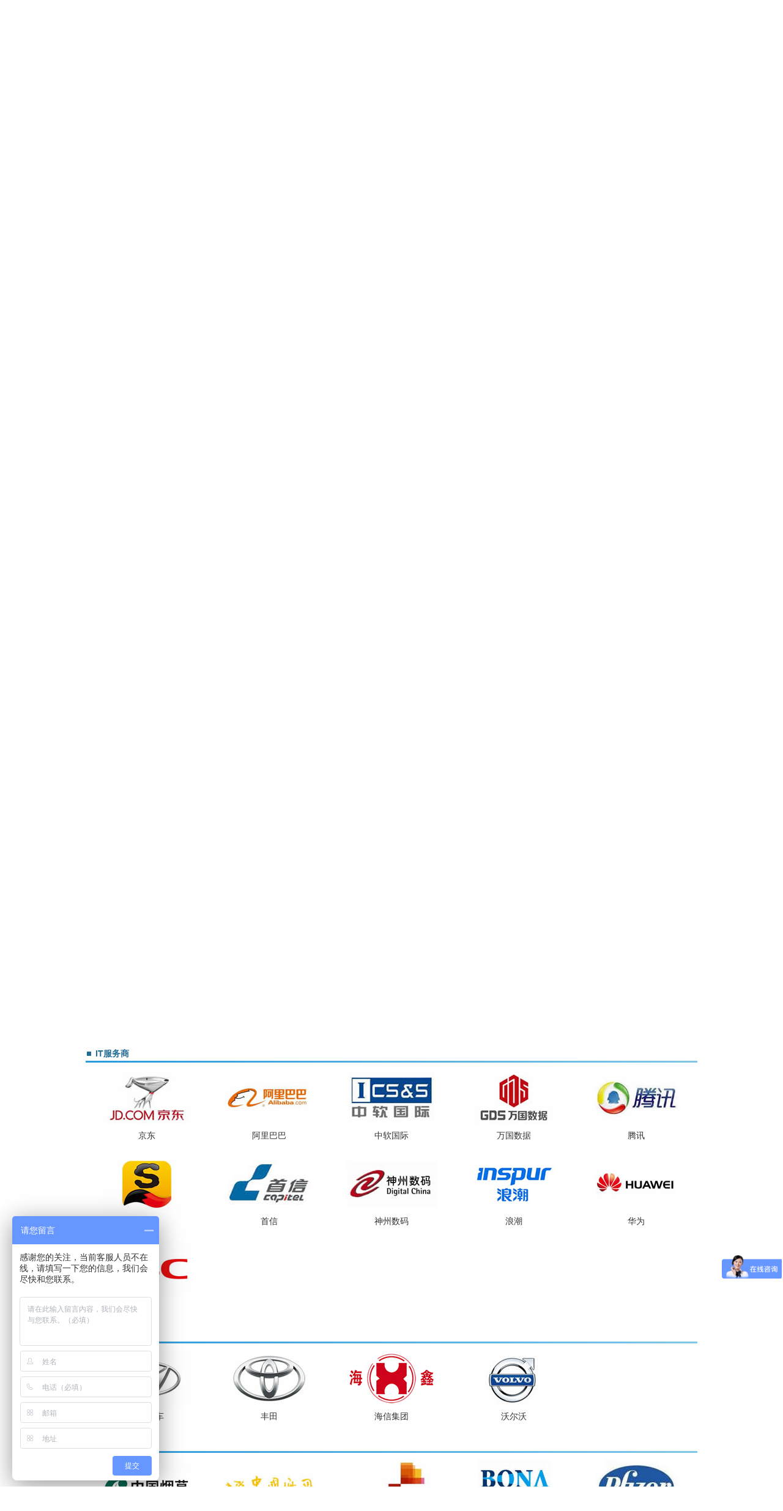

--- FILE ---
content_type: text/html; charset=utf-8
request_url: http://skytraining.cn/cs-it.html
body_size: 6850
content:
<!DOCTYPE html>
<html lang="en">
<head>
    <meta http-equiv="Content-Type" content="text/html; charset=utf-8">
    <meta http-equiv="X-UA-Compatible" content="IE=edge,chrome=1">
    <meta name="renderer" content="webkit">
    <title>IT服务商 - 合作客户 - 北京思科源企业管理咨询有限公司 -- 企业管理培训</title>
            <link rel="stylesheet" href="/assets/css/amazeui.min.css">
    <link rel="stylesheet" href="tpl/boncent/images/app.css?ver=24">
    <script src="assets/js/jquery-1.11.0.min.js"></script>
    <script src="assets/js/jquery.SuperSlide.2.1.2.js"></script>
    <script>
        var _hmt = _hmt || [];
        (function() {
            var hm = document.createElement("script");
            hm.src = "https://hm.baidu.com/hm.js?dcb37a7ea29bc7556c2ba9a94145dcd4";
            var s = document.getElementsByTagName("script")[0];
            s.parentNode.insertBefore(hm, s);
        })();
    </script>
</head>
<body oncontextmenu="return false" onselectstart="return false">
<!--
技术支持：http://www.boncent.com
网站建设就找宝讯！
QQ：28379066
 -->
<div class="top">
    <div class="am-g am-g-fixed">
        <h1 class="logo am-topbar-brand">
            <a href="index.html"><img src="tpl/boncent/images/logo.png" alt="北京思科源企业管理咨询有限公司"/></a>
        </h1>
        <div class="top-tip am-hide-sm-only">
            <div class="top-tel am-fl">客户热线：<span>010-60190761</span></div>
            <div class="go-home am-fl"><a href="index.html">返回首页</a></div>
            <div class="go-home am-fl"><a href="http://ke.skytraining.cn">思科源网课</a></div>
             <div class="search am-fr">
                 <form action="search.html" method="post">
                     <input type="text" value="" name="keywords" placeholder="请输入课程名称" autocomplete="off">
                     <button type="submit">搜索</button>
                     <input type="hidden" name="mid" value="58">
                 </form>
             </div>
        </div>
        <button class="am-topbar-btn am-topbar-toggle am-btn am-btn-sm am-btn-secondary am-show-sm-only"
                data-am-collapse="{target:#collapse-head}"><span class="am-sr-only">导航切换</span> <span
                class="am-icon-bars"></span></button>
        <div class="am-collapse am-topbar-collapse" id="collapse-head">
            <ul class="am-nav am-nav-pills am-topbar-nav">
                                                <li><a data-id="peixun" href="cs-peixun.html" title="培训课程">培训课程</a></li>
                                                <li><a data-id="zixun" href="cs-zixun.html" title="咨询服务">咨询服务</a></li>
                                                <li><a data-id="news_center" href="cs-news_center.html" title="新闻动态">新闻动态</a></li>
                                                <li><a data-id="client" href="cs-client.html" title="合作客户">合作客户</a></li>
                                                <li><a data-id="support" href="cs-support.html" title="服务支持">服务支持</a></li>
                                                <li><a data-id="about_us" href="cs-about_us.html" title="关于思科源">关于思科源</a></li>
                                                            </ul>
        </div>
    </div>
</div>
<div id="sub-menu" class="sub-menu">
    <div class="am-g am-g-fixed">
        <div id="sub-menu-peixun" class="am-cf sub-menu-item sub-peixun">
            <div class="sub-menu-title">
                培训课程
            </div>
            <!-- IT服务管理 -->
                <div>
                    <div class="sub-menu-first"><a href="cs-it_fuwu.html">IT服务管理</a></div>
                                        <ul class="init-ul sub-menu-second">
                                                <li><a href="cs-itil.html">ITIL®</a></li>
                                                <li><a href="cs-shapan.html">ITIL®沙盘模拟实战</a></li>
                                                <li><a href="cs-itil_luodiyushishi.html">ITIL®落地与实施</a></li>
                                                <li><a href="cs-itss.html">ITSS</a></li>
                                                <li><a href="cs-devops.html">DevOps</a></li>
                                                <li><a href="cs-iso20000.html">ISO20000</a></li>
                                            </ul>
                                    </div>
            <!-- IT内控管理 -->
            <div>
                <div class="sub-menu-first"><a href="cs-it_neikong.html">IT内控管理</a></div>
                <div class="am-cf">
                                                                <ul class="init-ul sub-menu-second am-fl" style="margin-right:20px">
                                        <li><a href="cs-cobit.html">COBIT</a></li>
                                        <li><a href="cs-iso27001.html">ISO27001</a></li>
                                        <li><a href="cs-cissp.html">CISSP</a></li>
                                        <li><a href="cs-cbcp.html">CBCP</a></li>
                                        <li><a href="cs-togaf.html">TOGAF</a></li>
                                    </ul>
                                <ul class="init-ul sub-menu-second am-fl" >
                                        <li><a href="cs-fengxianguanli.html">IT风险管理</a></li>
                                        <li><a href="cs-itzhanlueyuguihua.html">IT战略与规划</a></li>
                                    </ul>
                                                </div>
                <!-- 大数据管理 -->
                <div class="sub-menu-first" style="margin-top: 10px"><a href="cs-big_data_course.html">数据管理</a></div>
                                <ul class="init-ul sub-menu-second">
                                        <li><a href="cs-shujuguanli.html">国际数据管理专业（CDMP）认证</a></li>
                                        <li><a href="cs-qydsjzjrz.html">企业大数据专家认证</a></li>
                                    </ul>
                            </div>
            <!-- IT项目管理 -->
            <div>
                <div class="sub-menu-first"><a href="cs-it_xiangmu.html">IT项目管理</a></div>
                                <ul class="init-ul sub-menu-second">
                                        <li><a href="cs-pmp.html">PMP</a></li>
                                        <li><a href="cs-pmi_acp.html">PMI-ACP</a></li>
                                        <li><a href="cs-scrum.html">Scrum</a></li>
                                        <li><a href="cs-duoxiangmuguanli.html">多项目管理</a></li>
                                    </ul>
                                <div class="sub-menu-first" style="margin-top: 10px"><a href="cs-xinchuang.html">信创</a></div>
                                <ul class="init-ul sub-menu-second">
                                        <li><a href="cs-itaip.html">信创（ITAIP）认证</a></li>
                                    </ul>
                            </div>
            <!-- 数据中心 -->
            <div>
                <div class="sub-menu-first"><a href="cs-shuju.html">数据中心</a></div>
                <ul class="init-ul sub-menu-second">
                    <li><a href="c910.html">DCFC</a></li>
                    <li><a href="c492.html">CDCP</a></li>
                    <li><a href="c493.html">CDCS</a></li>
                    <li><a href="c494.html">CDCE</a></li>
                    <li><a href="c912.html">CDFOS</a></li>
                    <li><a href="c495.html">CDFOM</a></li>
                    <li><a href="c909.html">CDESS</a></li>
                    <li><a href="c908.html">CDRP</a></li>
                    <li><a href="c911.html">CDMS</a></li>
                    <li><a href="c907.html">CTDC</a></li>
                    <li><a href="c906.html">CTIA</a></li>
                </ul>
            </div>
            <!-- IT技术系列 -->
            <div>
                <div class="sub-menu-first"><a href="cs-itjishu.html">IT技术系列</a></div>
                                <ul class="init-ul sub-menu-second">
                                        <li><a href="cs-bpm.html">BPM</a></li>
                                        <li><a href="cs-power_bi.html">Power BI</a></li>
                                        <li><a href="cs-bianchengyuyan.html">编程语言</a></li>
                                        <li><a href="cs-jiqirenzidonghua.html">机器人自动化</a></li>
                                        <li><a href="cs-jiqixuexi.html">机器学习</a></li>
                                        <li><a href="cs-rengongzhineng.html">人工智能</a></li>
                                        <li><a href="cs-rongqi.html">容器</a></li>
                                        <li><a href="cs-xitongjianmo.html">系统建模</a></li>
                                    </ul>
                            </div>
        </div>
        <div id="sub-menu-zixun" class="am-cf sub-menu-item sub-zixun">
            <div class="sub-menu-title">
                咨询服务
            </div>
                                    <div>
                <div class="sub-menu-first"><a href="cs-zixunfuwu.html">管理服务</a></div>
            </div>
                        <div>
                <div class="sub-menu-first"><a href="cs-consulting_team.html">咨询团队</a></div>
            </div>
                        <div>
                <div class="sub-menu-first"><a href="cs-consulting_case.html">咨询案例</a></div>
            </div>
                                </div>
        <div id="sub-menu-news_center" class="am-cf sub-menu-item sub-news">
            <div class="sub-menu-title">
                新闻动态
            </div>
            <div>
                <div class="sub-menu-first"><a href="cs-news.html">最新动态</a></div>
                                <ul class="init-ul sub-menu-second">
                                        <li>
                        <a href="c983.html">2025年5月下旬 深圳某集团—DeepSeek技术解析与应用部署</a>
                    </li>
                                        <li>
                        <a href="c982.html">2025年5月中旬 广东某连锁超市集团—产品设计与用户体验</a>
                    </li>
                                        <li>
                        <a href="c981.html">2025年5月上旬 广东某连锁超市集团—云原生应用开发</a>
                    </li>
                                        <li>
                        <a href="c980.html">2025年4月下旬 广东某连锁超市集团—TOGAF EA企业架构定制培训</a>
                    </li>
                                        <li>
                        <a href="c977.html">2025年4月下旬 北京公开课（第267期）—TOGAF®EA Foundation and practitioner培训认证</a>
                    </li>
                                        <li>
                        <a href="c979.html">2025年4月中旬 成都某工业集团下属公司—创新思维与创新方法课程培训</a>
                    </li>
                                        <li>
                        <a href="c978.html">2025年4月上旬 广东某连锁超市集团—软件测试技术课程培训</a>
                    </li>
                                    </ul>
                            </div>
        </div>
        <div id="sub-menu-client" class="am-cf sub-menu-item sub-client">
            <div class="sub-menu-title">
                合作客户
            </div>
                        <div>
                                                                <div class="sub-menu-first"><a href="cs-jinrong.html">金融行业</a></div>
                                                                <div class="sub-menu-first"><a href="cs-nengyuan.html">能源行业</a></div>
                            </div><div>
                                                                <div class="sub-menu-first"><a href="cs-dianxin.html">电信行业</a></div>
                                                                <div class="sub-menu-first"><a href="cs-jiaotong.html">交通行业</a></div>
                            </div><div>
                                                                <div class="sub-menu-first"><a href="cs-waiqi.html">知名外企</a></div>
                                                                <div class="sub-menu-first"><a href="cs-it.html">IT服务商</a></div>
                            </div><div>
                                                                <div class="sub-menu-first"><a href="cs-zhizao.html">制造行业</a></div>
                                                                <div class="sub-menu-first"><a href="cs-qita.html">其它行业</a></div>
                                            </div>
                    </div>
        <div id="sub-menu-support" class="am-cf sub-menu-item sub-support">
            <div class="sub-menu-title">
                服务支持
            </div>
                                    <div>
                <div class="sub-menu-first"><a href="cs-it_support.html">IT服务管理</a></div>
            </div>
                        <div>
                <div class="sub-menu-first"><a href="cs-neikong_support.html">内控管理</a></div>
            </div>
                        <div>
                <div class="sub-menu-first"><a href="cs-xiangmu_support.html">项目管理</a></div>
            </div>
                        <div>
                <div class="sub-menu-first"><a href="cs-data_center.html">数据中心</a></div>
            </div>
                        <div>
                <div class="sub-menu-first"><a href="cs-big_data.html">大数据</a></div>
            </div>
                                </div>
        <div id="sub-menu-about_us" class="am-cf sub-menu-item sub-about">
            <div class="sub-menu-title">
                关于思科源
            </div>
            <div>
                <div class="sub-menu-first"><a href="cs-sikeyuan.html">思科源简介</a></div>
                <div class="sub-menu-first"><a href="cs-history.html">发展历程</a></div>
            </div>
            <div>
                <div class="sub-menu-first"><a href="cs-news.html">新闻动态</a></div>
            </div>
            <div>
                <div class="sub-menu-first"><a href="cs-jobs.html">招贤纳士</a></div>
            </div>
            <div>
                <div class="sub-menu-first"><a href="cs-contact_us.html">联系我们</a></div>
            </div>
        </div>
    </div>
</div><div class="three-banner" style="background-image:url('tpl/boncent/images/three-4.jpg')">
</div>

<div class="page-header">
    <div class="am-g am-g-fixed">
        <div class="sub-way">
    您当前的位置：<a href="index.html">首页</a> >    <a href="cs-client.html">合作客户</a> >     <a href="cs-it.html">IT服务商</a>  </div>    </div>
</div>

<div class="page-main">
    <div class="am-container">
        
                                                <div id="jinrong" class="kecheng-category">
                    <h2>金融行业</h2>
                </div>

                <div class="anli-list am-cf">
                                                                                <div class="anli-item am-fl">
                        <div class="anli-thumb">
                            <img src="upfiles/201708/efda3e49cd53243d.jpg" alt="利宝保险">
                        </div>
                        <div class="anli-title">
                            利宝保险                        </div>
                    </div>
                                        <div class="anli-item am-fl">
                        <div class="anli-thumb">
                            <img src="upfiles/201708/fc175286f618cea5.jpg" alt="花旗银行">
                        </div>
                        <div class="anli-title">
                            花旗银行                        </div>
                    </div>
                                        <div class="anli-item am-fl">
                        <div class="anli-thumb">
                            <img src="upfiles/201708/cc6b7beb0b0fee0e.jpg" alt="上海证券">
                        </div>
                        <div class="anli-title">
                            上海证券                        </div>
                    </div>
                                        <div class="anli-item am-fl">
                        <div class="anli-thumb">
                            <img src="upfiles/201708/ec04952030d8ba8d.jpg" alt="华夏基金">
                        </div>
                        <div class="anli-title">
                            华夏基金                        </div>
                    </div>
                                        <div class="anli-item am-fl">
                        <div class="anli-thumb">
                            <img src="upfiles/201708/2d6b9d0a27aa3191.jpg" alt="工商银行">
                        </div>
                        <div class="anli-title">
                            工商银行                        </div>
                    </div>
                                        <div class="anli-item am-fl">
                        <div class="anli-thumb">
                            <img src="upfiles/201708/b7fb233bd83c8205.jpg" alt="大众金融">
                        </div>
                        <div class="anli-title">
                            大众金融                        </div>
                    </div>
                                        <div class="anli-item am-fl">
                        <div class="anli-thumb">
                            <img src="upfiles/201708/9b8a4a3e37eb127e.jpg" alt="平安保险">
                        </div>
                        <div class="anli-title">
                            平安保险                        </div>
                    </div>
                                        <div class="anli-item am-fl">
                        <div class="anli-thumb">
                            <img src="upfiles/201708/70fbd668bc444374.jpg" alt="广发银行">
                        </div>
                        <div class="anli-title">
                            广发银行                        </div>
                    </div>
                                        <div class="anli-item am-fl">
                        <div class="anli-thumb">
                            <img src="upfiles/201708/1edfd1f3cf5120e3.jpg" alt="山东省农信社">
                        </div>
                        <div class="anli-title">
                            山东省农信社                        </div>
                    </div>
                                        <div class="anli-item am-fl">
                        <div class="anli-thumb">
                            <img src="upfiles/201708/8f677e0f1a392fac.jpg" alt="人民银行">
                        </div>
                        <div class="anli-title">
                            人民银行                        </div>
                    </div>
                                                                            </div>

                                <div id="nengyuan" class="kecheng-category">
                    <h2>能源行业</h2>
                </div>

                <div class="anli-list am-cf">
                                                                                <div class="anli-item am-fl">
                        <div class="anli-thumb">
                            <img src="upfiles/201708/c1e7ffa9b7087842.jpg" alt="中广核">
                        </div>
                        <div class="anli-title">
                            中广核                        </div>
                    </div>
                                        <div class="anli-item am-fl">
                        <div class="anli-thumb">
                            <img src="upfiles/201708/3d04b38b5bf0efe2.png" alt="中油瑞飞">
                        </div>
                        <div class="anli-title">
                            中油瑞飞                        </div>
                    </div>
                                        <div class="anli-item am-fl">
                        <div class="anli-thumb">
                            <img src="upfiles/201708/c2ff836573cfdcdb.jpg" alt="国家电网">
                        </div>
                        <div class="anli-title">
                            国家电网                        </div>
                    </div>
                                        <div class="anli-item am-fl">
                        <div class="anli-thumb">
                            <img src="upfiles/201708/eb5385dca8b15fd5.jpg" alt="北京燃气">
                        </div>
                        <div class="anli-title">
                            北京燃气                        </div>
                    </div>
                                        <div class="anli-item am-fl">
                        <div class="anli-thumb">
                            <img src="upfiles/201708/c9361c6500048d1c.jpg" alt="石化盈科">
                        </div>
                        <div class="anli-title">
                            石化盈科                        </div>
                    </div>
                                        <div class="anli-item am-fl">
                        <div class="anli-thumb">
                            <img src="upfiles/201708/75c8200f9236f971.jpg" alt="南方电网">
                        </div>
                        <div class="anli-title">
                            南方电网                        </div>
                    </div>
                                        <div class="anli-item am-fl">
                        <div class="anli-thumb">
                            <img src="upfiles/201708/39e383d79d061662.jpg" alt="神华集团">
                        </div>
                        <div class="anli-title">
                            神华集团                        </div>
                    </div>
                                        <div class="anli-item am-fl">
                        <div class="anli-thumb">
                            <img src="upfiles/201708/5f01349a3cd0c835.jpg" alt="中国石油">
                        </div>
                        <div class="anli-title">
                            中国石油                        </div>
                    </div>
                                                                            </div>

                                <div id="dianxin" class="kecheng-category">
                    <h2>电信行业</h2>
                </div>

                <div class="anli-list am-cf">
                                                                                <div class="anli-item am-fl">
                        <div class="anli-thumb">
                            <img src="upfiles/201708/9ebd45a668c6e3cf.jpg" alt="德国电信">
                        </div>
                        <div class="anli-title">
                            德国电信                        </div>
                    </div>
                                        <div class="anli-item am-fl">
                        <div class="anli-thumb">
                            <img src="upfiles/201708/08a895887211aa15.jpg" alt="英国电信">
                        </div>
                        <div class="anli-title">
                            英国电信                        </div>
                    </div>
                                        <div class="anli-item am-fl">
                        <div class="anli-thumb">
                            <img src="upfiles/201708/d67ae663405e39a1.gif" alt="中国电信">
                        </div>
                        <div class="anli-title">
                            中国电信                        </div>
                    </div>
                                        <div class="anli-item am-fl">
                        <div class="anli-thumb">
                            <img src="upfiles/201708/97f4fe3dbdb0c16f.jpg" alt="中国移动">
                        </div>
                        <div class="anli-title">
                            中国移动                        </div>
                    </div>
                                        <div class="anli-item am-fl">
                        <div class="anli-thumb">
                            <img src="upfiles/201808/e1b269fb59e2a413.jpg" alt="中国联通">
                        </div>
                        <div class="anli-title">
                            中国联通                        </div>
                    </div>
                                                                            </div>

                                <div id="jiaotong" class="kecheng-category">
                    <h2>交通行业</h2>
                </div>

                <div class="anli-list am-cf">
                                                                                <div class="anli-item am-fl">
                        <div class="anli-thumb">
                            <img src="upfiles/201708/38d7908d516de61c.jpg" alt="京港地铁">
                        </div>
                        <div class="anli-title">
                            京港地铁                        </div>
                    </div>
                                        <div class="anli-item am-fl">
                        <div class="anli-thumb">
                            <img src="upfiles/201708/e0fb6496e51638b3.jpg" alt="中国外运">
                        </div>
                        <div class="anli-title">
                            中国外运                        </div>
                    </div>
                                        <div class="anli-item am-fl">
                        <div class="anli-thumb">
                            <img src="upfiles/201708/6fef308b5a0308a1.jpg" alt="中国航天">
                        </div>
                        <div class="anli-title">
                            中国航天                        </div>
                    </div>
                                        <div class="anli-item am-fl">
                        <div class="anli-thumb">
                            <img src="upfiles/201708/f59ef08fd04f7e1b.jpg" alt="国航">
                        </div>
                        <div class="anli-title">
                            国航                        </div>
                    </div>
                                        <div class="anli-item am-fl">
                        <div class="anli-thumb">
                            <img src="upfiles/201708/031a2b05741b5a77.jpg" alt="中青旅">
                        </div>
                        <div class="anli-title">
                            中青旅                        </div>
                    </div>
                                                                            </div>

                                <div id="waiqi" class="kecheng-category">
                    <h2>知名外企</h2>
                </div>

                <div class="anli-list am-cf">
                                                                                <div class="anli-item am-fl">
                        <div class="anli-thumb">
                            <img src="upfiles/201708/2cd5d837573a2074.jpg" alt="intel">
                        </div>
                        <div class="anli-title">
                            intel                        </div>
                    </div>
                                        <div class="anli-item am-fl">
                        <div class="anli-thumb">
                            <img src="upfiles/201708/73fcf69cf88b2878.jpg" alt="百事">
                        </div>
                        <div class="anli-title">
                            百事                        </div>
                    </div>
                                        <div class="anli-item am-fl">
                        <div class="anli-thumb">
                            <img src="upfiles/201708/0f7c83f5f51d45e7.jpg" alt="SONY">
                        </div>
                        <div class="anli-title">
                            SONY                        </div>
                    </div>
                                        <div class="anli-item am-fl">
                        <div class="anli-thumb">
                            <img src="upfiles/201708/23f3551b4788c2d4.gif" alt="微软">
                        </div>
                        <div class="anli-title">
                            微软                        </div>
                    </div>
                                        <div class="anli-item am-fl">
                        <div class="anli-thumb">
                            <img src="upfiles/201708/0530cfa4a17a5043.jpg" alt="玛氏（MARS）">
                        </div>
                        <div class="anli-title">
                            玛氏（MARS）                        </div>
                    </div>
                                        <div class="anli-item am-fl">
                        <div class="anli-thumb">
                            <img src="upfiles/201708/6d7a799d32eb4d56.gif" alt="惠普">
                        </div>
                        <div class="anli-title">
                            惠普                        </div>
                    </div>
                                        <div class="anli-item am-fl">
                        <div class="anli-thumb">
                            <img src="upfiles/201708/f8a6f8b9443f067e.jpg" alt="思科">
                        </div>
                        <div class="anli-title">
                            思科                        </div>
                    </div>
                                        <div class="anli-item am-fl">
                        <div class="anli-thumb">
                            <img src="upfiles/201708/95c2692017192340.gif" alt="IBM">
                        </div>
                        <div class="anli-title">
                            IBM                        </div>
                    </div>
                                                                            </div>

                                <div id="it" class="kecheng-category">
                    <h2>IT服务商</h2>
                </div>

                <div class="anli-list am-cf">
                                                                                <div class="anli-item am-fl">
                        <div class="anli-thumb">
                            <img src="upfiles/201708/9ffd0226eb19f16d.jpg" alt="京东">
                        </div>
                        <div class="anli-title">
                            京东                        </div>
                    </div>
                                        <div class="anli-item am-fl">
                        <div class="anli-thumb">
                            <img src="upfiles/201708/3ddc5948fb0cec10.jpg" alt="阿里巴巴">
                        </div>
                        <div class="anli-title">
                            阿里巴巴                        </div>
                    </div>
                                        <div class="anli-item am-fl">
                        <div class="anli-thumb">
                            <img src="upfiles/201708/51d77ca7800ed2b4.jpg" alt="中软国际">
                        </div>
                        <div class="anli-title">
                            中软国际                        </div>
                    </div>
                                        <div class="anli-item am-fl">
                        <div class="anli-thumb">
                            <img src="upfiles/201708/2959b39330ef4929.jpg" alt="万国数据">
                        </div>
                        <div class="anli-title">
                            万国数据                        </div>
                    </div>
                                        <div class="anli-item am-fl">
                        <div class="anli-thumb">
                            <img src="upfiles/201708/1e96f8722adc7fb4.jpg" alt="腾讯">
                        </div>
                        <div class="anli-title">
                            腾讯                        </div>
                    </div>
                                        <div class="anli-item am-fl">
                        <div class="anli-thumb">
                            <img src="upfiles/201708/2019df4e4f985212.jpg" alt="搜狐">
                        </div>
                        <div class="anli-title">
                            搜狐                        </div>
                    </div>
                                        <div class="anli-item am-fl">
                        <div class="anli-thumb">
                            <img src="upfiles/201708/4f937c56862d0f13.jpg" alt="首信">
                        </div>
                        <div class="anli-title">
                            首信                        </div>
                    </div>
                                        <div class="anli-item am-fl">
                        <div class="anli-thumb">
                            <img src="upfiles/201708/766f65a0093e0d81.jpg" alt="神州数码">
                        </div>
                        <div class="anli-title">
                            神州数码                        </div>
                    </div>
                                        <div class="anli-item am-fl">
                        <div class="anli-thumb">
                            <img src="upfiles/201708/151088d8cc748013.jpg" alt="浪潮">
                        </div>
                        <div class="anli-title">
                            浪潮                        </div>
                    </div>
                                        <div class="anli-item am-fl">
                        <div class="anli-thumb">
                            <img src="upfiles/201708/dba002b6a8b7494b.jpg" alt="华为">
                        </div>
                        <div class="anli-title">
                            华为                        </div>
                    </div>
                                        <div class="anli-item am-fl">
                        <div class="anli-thumb">
                            <img src="upfiles/201708/6e38efc015994034.jpg" alt="新华三">
                        </div>
                        <div class="anli-title">
                            新华三                        </div>
                    </div>
                                                                            </div>

                                <div id="zhizao" class="kecheng-category">
                    <h2>制造行业</h2>
                </div>

                <div class="anli-list am-cf">
                                                                                <div class="anli-item am-fl">
                        <div class="anli-thumb">
                            <img src="upfiles/201708/39afab9df87743ed.jpg" alt="现代汽车">
                        </div>
                        <div class="anli-title">
                            现代汽车                        </div>
                    </div>
                                        <div class="anli-item am-fl">
                        <div class="anli-thumb">
                            <img src="upfiles/201708/b020094c1c170903.jpg" alt="丰田">
                        </div>
                        <div class="anli-title">
                            丰田                        </div>
                    </div>
                                        <div class="anli-item am-fl">
                        <div class="anli-thumb">
                            <img src="upfiles/201708/b27a16e8abf313b5.gif" alt="海信集团">
                        </div>
                        <div class="anli-title">
                            海信集团                        </div>
                    </div>
                                        <div class="anli-item am-fl">
                        <div class="anli-thumb">
                            <img src="upfiles/201708/8fc3d536ffc8f80d.jpg" alt="沃尔沃">
                        </div>
                        <div class="anli-title">
                            沃尔沃                        </div>
                    </div>
                                                                            </div>

                                <div id="qita" class="kecheng-category">
                    <h2>其它行业</h2>
                </div>

                <div class="anli-list am-cf">
                                                                                <div class="anli-item am-fl">
                        <div class="anli-thumb">
                            <img src="upfiles/201708/30519c6047f9c7e0.jpg" alt="中国烟草">
                        </div>
                        <div class="anli-title">
                            中国烟草                        </div>
                    </div>
                                        <div class="anli-item am-fl">
                        <div class="anli-thumb">
                            <img src="upfiles/201708/69e632843a2ac13d.jpg" alt="中国海关">
                        </div>
                        <div class="anli-title">
                            中国海关                        </div>
                    </div>
                                        <div class="anli-item am-fl">
                        <div class="anli-thumb">
                            <img src="upfiles/201708/5ae4a0f0df62b5b2.jpg" alt="普华永道">
                        </div>
                        <div class="anli-title">
                            普华永道                        </div>
                    </div>
                                        <div class="anli-item am-fl">
                        <div class="anli-thumb">
                            <img src="upfiles/201708/8642e6f518ee2134.jpg" alt="博纳">
                        </div>
                        <div class="anli-title">
                            博纳                        </div>
                    </div>
                                        <div class="anli-item am-fl">
                        <div class="anli-thumb">
                            <img src="upfiles/201708/4e6457f5eb330ec9.jpg" alt="辉瑞">
                        </div>
                        <div class="anli-title">
                            辉瑞                        </div>
                    </div>
                                        <div class="anli-item am-fl">
                        <div class="anli-thumb">
                            <img src="upfiles/201708/41e00f869688209f.jpg" alt="山东大学">
                        </div>
                        <div class="anli-title">
                            山东大学                        </div>
                    </div>
                                        <div class="anli-item am-fl">
                        <div class="anli-thumb">
                            <img src="upfiles/201708/300eb56d37cd4c79.jpg" alt="华纳">
                        </div>
                        <div class="anli-title">
                            华纳                        </div>
                    </div>
                                        <div class="anli-item am-fl">
                        <div class="anli-thumb">
                            <img src="upfiles/201708/9b46f311fa056652.jpg" alt="中科院">
                        </div>
                        <div class="anli-title">
                            中科院                        </div>
                    </div>
                                                                            </div>

                                
            </div>
</div>
<script>
    $(function () {
        window.location.hash = "#it";
    });
</script>
<div class="foot-contact">
    <div class="am-g am-g-fixed">
        <div class="sky-contact">
            <div class="title am-text-center">北京总部</div>
            <div class="bd am-cf">
                <div class="am-fl sky-contact-tel">
                    <i class="icon-tel"></i> <strong>010-60190761</strong>
                </div>
                <div class="am-fl sky-contact-email">
                    <i class="icon-email"></i> <strong>helen.jing@skytraining.cn</strong>
                </div>
                <div class="am-fl sky-contact-map">
                    <i class="icon-map"></i> <strong>北京市海淀区王庄路1号清华同方科技广场5层</strong>
                </div>
            </div>
        </div>
        <div class="sky-qrcode am-text-center">
            <div class="title">微信公众号</div>
            <div class="bd">
                <img src="tpl/boncent/images/qrcode.jpg" alt="打开微信扫一扫">
            </div>
        </div>
        <div class="sky-contact">
            <div class="title am-text-center">上海办事处</div>
            <div class="bd am-cf">
                <div class="am-fl sky-contact-tel">
                    <i class="icon-tel"></i> 137 74242331
                </div>
                <div class="am-fl sky-contact-email">
                    <i class="icon-email"></i> mia.zhou@skytraining.cn
                </div>
                <div class="am-fl sky-contact-map">
                    <i class="icon-map"></i> 上海市静安区南京西路1717号会德丰国际广场
                </div>
            </div>
        </div>
    </div>
</div><div class="foot">
    <div class="am-g am-g-fixed">
        <ul class="foot-menu init-ul">
            <li><a href="index.html">网站首页</a></li>
            <li><a href="cs-peixun.html">管理培训</a></li>
            <li><a href="cs-zixun.html">管理咨询</a></li>
            <li><a href="cs-about_us.html">关于思科源 </a></li>
            <li><a href="cs-falvshengming.html">法律声明 </a></li>
        </ul>
        <div class="am-text-center">
            Copyright © 2013 - 2026 北京思科源企业管理咨询有限公司 版权所有
            &emsp;备案号：<a href="http://beian.miit.gov.cn" target="_blank">京ICP备13002958号-1</a>
            &emsp;<img src="tpl/boncent/images/ba-icon.png" style="vertical-align: text-bottom"> 京公网安备11010802012156号        </div>
    </div>
</div>

<script>
    $(function () {
        var firstMenu = $('#collapse-head'), subMenu = $('#sub-menu'), closePanel = null;
        firstMenu.find('a').on('mouseenter', function () {
            if (closePanel) {
                clearTimeout(closePanel);
            }
            if (subMenu.is(":hidden")) {
                subMenu.slideDown();
            }
            var id = $(this).data('id');
            subMenu.find('#sub-menu-' + id).show().siblings().hide();
        });
        firstMenu.on('mouseleave', function () {
            closePanel = window.setTimeout(function () {
                subMenu.slideUp();
            }, 600);
        });
        subMenu.on({
            'mouseenter': function () {
                if (closePanel) {
                    clearTimeout(closePanel);
                }
            },
            'mouseleave': function () {
                closePanel = window.setTimeout(function () {
                    subMenu.slideUp();
                }, 600);
            }
        });
        $('.am-topbar-btn').on('click', function () {
            $('.am-collapse').toggle()
        });
    })

var _hmt = _hmt || [];
(function() {
    var hm = document.createElement("script");
    hm.src = "https://hm.baidu.com/hm.js?dcb37a7ea29bc7556c2ba9a94145dcd4";
    var s = document.getElementsByTagName("script")[0];
    s.parentNode.insertBefore(hm, s);
})();

if (window.console) {
    var cons = console;
    if (cons) {
        cons.log('%c拥有不一样的高端品牌网站，你还在等什么？马上与我们联系！', "color:red;font-weight:bold;");
        cons.log("电子邮件：%cyewu@boncent.com", "color:green;");
    }
}
</script>
</body>
</html>

--- FILE ---
content_type: text/css
request_url: http://skytraining.cn/tpl/boncent/images/app.css?ver=24
body_size: 3547
content:
html,body{font-size: 14px;}
.am-g-fixed{width:1000px;}
[class*=am-u-]+[class*=am-u-]:last-child{float: left}
input,button{outline: none;resize: none;}
.mt15{margin-top: 15px}
a{color: #696969;}
.white{color: #fff}
.white:hover{color:#fff;text-decoration: underline}
.init-ul{margin: 0;padding: 0;list-style-type: none}
.f-big-img{position: absolute;width:100%;height:100%;background-repeat: no-repeat;background-position: 50%;background-size: cover;}
.top .am-g{position:relative;height: 100px;}
.logo{height:95px;padding:35px 0 0;}
.top-tip{position: absolute;height:25px;line-height:25px;font-size:14px;top:14px;right:0;}
.search input{height: 25px;width: 130px;border: none;line-height: 25px;text-align: center;float: left;font-size: 14px;color: #696969;background: #f1f1f1;}
.search button{height: 25px;width: 50px;line-height: 20px;border: none;float: right;font-size: 14px;color: #fff; background: #0096DD;}
.go-home a{margin-right:15px;padding-right:15px;border-right:#ccc solid 1px;color:#adadad;}
.top-tel{margin-right:15px;color:#adadad;}
.top-tel span{padding-right:15px;border-right:#ccc solid 1px;color: #adadad;}
.banner{position:relative;height:400px;background-color: #eee;overflow: hidden}
.prev,
.next{ position:absolute; left:15px; top:50%; margin-top:-25px; display:block; width:32px; height:40px; background:url(slider-arrow.png) -110px 5px no-repeat; filter:alpha(opacity=50);opacity:0.5;   }
.next{ left:auto; right:15px; background-position:8px 5px; }
.prev:hover,
.next:hover{ filter:alpha(opacity=100);opacity:1;  }
.banner .prevStop{ display:none;  }
.banner .nextStop{ display:none;  }
.banner .bd li img{max-width: 100%;max-height: 100%;}
.banner .hd{zoom: 1;position: absolute;bottom:10px;left:50%;z-index: 3;}
.banner .hd li {float: left;line-height: 15px;text-align: center;font-size: 12px;width:10px;height: 10px;cursor: pointer;overflow: hidden;background: #919191; margin:0 4px;filter: alpha(opacity=80);opacity: .8;-webkit-transition: All .5s ease;-moz-transition: All .5s ease;-o-transition: All .5s ease;text-indent: -999em}
.banner .hd .on {background: #fff;filter: alpha(opacity=100);opacity: 1;}
.home-content{margin-top:20px;}
.home-link{width: 180px;margin-right: 5px;}
.home-news{position:relative;width:445px;height: 250px;}
.home-news .bd li{position:relative;width:100%;height:250px;background-repeat: no-repeat;background-position: 50%;background-size: cover;}
.home-news .bd li a{display: block;width:100%;height:100%;}
.home-news .bd li a h4{position: absolute;padding:0 10px;bottom:0;margin-bottom:0;width:100%;height:40px;line-height:40px;color:#fff;font-size:14px;font-weight: normal;z-index: 3;}
.home-news .bd li .home-news-bg{position:absolute;width:100%;height:60px;bottom:0;background:url("home-news-bg.png");z-index: 1}
.home-news .hd{zoom: 1;position: absolute;bottom:40px;left:10px;z-index: 3;}
.home-news .hd li {float:left;line-height: 15px;text-align: center;font-size: 12px;width:10px;height: 10px;cursor: pointer;overflow: hidden;background: #919191; margin-right:8px;filter: alpha(opacity=80);opacity: .8;-webkit-transition: All .5s ease;-moz-transition: All .5s ease;-o-transition: All .5s ease;text-indent: -999em;border-radius: 50%;}
.home-news .hd .on {background: #fff;filter: alpha(opacity=100);opacity: 1;}
.case-title{position:relative;height:35px;line-height:35px;border-bottom: #DDDDDD solid 1px;}
.case-title h3{position:absolute;display: inline-block;margin:0;padding-right:5px;padding-left:5px;color:#32A2CA;font-size: 14px;font-weight: normal;height:35px;line-height:33px;border-bottom: #32A2CA solid 2px;}
.case-item{width:152px;margin-top: 15px;margin-right:17px;}
.case-item:nth-child(6n+6){margin-right: 0;float: right}
.case-item img{vertical-align: top}
.foot-contact{margin-top: 20px;padding:10px 0;border-top:#D7D7D7 solid 1px;background-color: #F2F2F2;}
.sky-contact{width:400px;float: left}
.sky-qrcode{width:200px;float: left;padding-left: 45px;padding-right: 45px;}
.sky-qrcode .bd img{width:110px;height:auto}
.foot-contact .title{height: 40px;line-height: 40px;}
.sky-contact .title{position: relative}
.sky-contact .title:before,
.sky-contact .title:after{content: '';position:absolute;left:0;top:20px;width: 150px;height:1px;border-bottom: #D7D7D7 solid 1px;overflow:hidden;}
.sky-contact .title:after{left:auto;right: 0;}
.sky-contact .bd>div{line-height: 50px;color: #666;}
.icon-tel{display:inline-block;margin-right:5px;width:20px;height:16px;background: url("tel.png") no-repeat 0 0;vertical-align: text-bottom}
.icon-email{display:inline-block;margin-left:20px;margin-right:5px;width:20px;height:14px;background: url("email.png") no-repeat 0 0;vertical-align: text-bottom}
.icon-map{display:inline-block;margin-right:5px;width:14px;height:18px;background: url("map.png") no-repeat 0 0;vertical-align: text-bottom}
.foot{padding:5px 0;line-height:30px;color:#666;background-color: #DEDEDE;font-size: 12px}
.foot a{color: #666;}
.foot a:hover{color: #0096DD}
.foot-menu{text-align: center}
.foot-menu li{position:relative;padding-right:12px;margin-right:12px;display: inline-block;}
.foot-menu li::after{position: absolute;content: '|';right: 0;top:0;color: #999}
.foot-menu li:last-child{margin-right: 0;padding-right: 0}
.foot-menu li:last-child::after{content: normal}

.sub-menu{border-bottom:#fff solid 1px;display:none;background: url("menu-bg.jpg") repeat 0 0;}
.sub-menu-item{height: 295px;display: none;}
.sub-menu-item>div{position:relative;height:100%;padding:40px 25px 0;float: left}
.sub-menu-item>div::after{content: '';position: absolute;top:30px;right:0;height:235px;border-right: #93D8EC solid 1px;}
.sub-menu-item>div:last-child::after{content: normal;}
.sub-menu-item .sub-menu-first{margin-bottom:5px;font-weight: bold}
.sub-menu-item .sub-menu-second{line-height:1.6}
.sub-menu-item a{color: #fff;}
.sub-menu-item a:hover{border-bottom: #fff dotted 1px;}
.sub-menu-item .sub-menu-title{padding:73px 40px 0 135px;background-position: 70px 60px;background-repeat: no-repeat;font-size:18px;color: #fff;}
.sub-peixun .sub-menu-title{background-image: url("sub-menu-1-title-icon.png");}
.sub-zixun .sub-menu-title{margin-left:60px;background-image: url("sub-menu-2-title-icon.png");}
.sub-zixun{background:url("sub-menu-2-bg.jpg") no-repeat right 0;}
.sub-news .sub-menu-title{background-image: url("sub-menu-3-title-icon.png");}
.sub-client .sub-menu-title{margin-left:50px;background-image: url("sub-menu-4-title-icon.png");}
.sub-support .sub-menu-title{margin-left:50px;background-image: url("sub-menu-5-title-icon.png");}
.sub-about .sub-menu-title{background-image: url("sub-menu-6-title-icon.png");}
.sub-about{background:url("sub-menu-6-bg.png") no-repeat right 0;}

.page-name{position:relative;height:25px;margin-top:31px;padding-left:50px;font-size: 14px;color: #fff;line-height:25px;background: url("home-icon.png") no-repeat 0 0;background-size:25px 25px;}
.page-name::before{content: '>';position: absolute;left:33px;font-size:12px;font-family: "verdana", Helvetica, Arial, sans-serif}
.page-way{height: 87px;margin-top:19px;background: url("bannerd.jpg") no-repeat center center;}
.page-slogan{font-size: 16px;font-weight: bold;color:#fff;line-height: 87px;letter-spacing: 1px;}

.page-container{margin-top: 20px;}
.page-row{margin-top: 5px;}
.page-col{margin-right: 5px; cursor: pointer;}
.page-row:first-child{margin-top: 0;}
.page-col:last-child{margin-right: 0;}
.page-col-title{padding-top: 20px;padding-left: 20px;color: #fff;}
.page-col-title a{font-size: 18px;color: #fff;}
.page-col-title a:hover{text-decoration: underline}

.three-banner{height: 230px;background: url("three-1.jpg");background-position: top center;}
.page-header{padding:10px 0 0;background: url("subway.png");}
.sub-way{height:25px;margin-bottom:10px;padding-left:45px;line-height:25px;background: url("home-icon.png") no-repeat 15px 2px;background-size: 20px 20px;color:#fff;}
.sub-way a{color: #fff;}
.page-menu{}
.page-menu ul{overflow: hidden;zoom:1}
.page-menu ul li{float: left;}
.page-menu ul li a{display: block;height:40px;padding-right: 15px;padding-left: 15px;line-height:40px;color: #fff;}
.page-menu ul li.active a{background-color: #fff;color: #289cdc;font-weight: bold}

.page-main{margin-top: 20px}
.page-left{width:660px}
.page-right{width:320px;}
.content-text{}
.content-text img{max-width: 100%;height: auto}
.content-text p{margin-top: 0}
.content-text td p:first-child{margin-bottom:12px}
.content-text td p,.content-text th p{margin-bottom: 0}
.page-left h1,.content-text h1{color: #0091B9;font-size: 18px;}
.content-text h2{margin-bottom:1em;padding-left:2em;color: #307EC5;font-size: 14px;background: url("content-h2-icon.png") no-repeat 0 center;}
.content-text ul{margin-top:0;list-style-type: none}
.content-text ul li {padding-left:15px;line-height:1.8;background: url("home-news-bg.png") no-repeat 0 11px;}

.pagelist .am-pagination {display: inline-block;margin-right: auto;margin-left: auto;}

.day{color: #fff;font-weight: bold;text-align: center;}

.kc-1{width:1000px;height:350px;background:url("kecheng-1.jpg")}
.kc-1 .page-col-title{padding-left:55px;background: url("kecheng-1-icon.png") no-repeat 20px 23px;}
.kc-1 ul{margin:0;padding-left:0;list-style-type: none;}
.kc-1 .page-col-bd>ul{overflow: hidden;zoom:1}
.kc-1 .page-col-bd>ul>li{float: left;margin: 20px 20px 0 57px;}
.kc-1 .page-col-bd>ul>li>a{font-size: 16px;}
.kc-1 .page-col-bd>ul>li>ul{margin-top:10px;}
.kc-1 ul li a{color: #fff;}
.kc-1 a:hover{text-decoration: underline}
.kc-2{width:320px;height:350px;background:url("kecheng-2.jpg")}
.kc-3{width:350px;height:350px;background:url("kecheng-3.jpg")}
.kc-4{width:320px;height:350px;background:url("kecheng-4.jpg")}
.kecheng-category{margin-bottom:12px;height:27px;padding-left:16px;background: url("kecheng-list-title-bg.png") no-repeat 0 bottom;}
.kecheng-category h2{margin:0;padding:0;line-height:24px;color:#216B94;font-size: 14px;}
.kecheng-list{padding-bottom:8px;}
.kecheng-item{position: relative;margin-bottom:15px;height: 120px;}
.kecheng-thumb{position: absolute;width:150px;height: 120px;}
.kecheng-thumb img{max-width: 100%;max-height: 100%}
.kecheng-text{padding-left: 165px;font-size: 12px;}
.kecheng-text h3{font-size: 14px;color:#555;line-height:30px;margin: 0;padding: 0}
.kecheng-text h3.teacher-title{line-height:20px;}
.kecheng-text h3.teacher-title em{font-weight: normal;font-style: normal}
.kecheng-text p{color:#888;margin:6px 0;padding: 0}
.no-kecheng{color: #999;text-align: center}
.right-box{padding-bottom:10px;margin-bottom: 10px;border-bottom: #ddd solid 1px;font-size: 12px;color: #666;}
.right-box-head{padding-bottom:7px;line-height: 35px}
.right-box-head h3{margin: 0;padding: 0;font-size: 14px;color: #333}
.right-box-head h3 a{color: #333}
.right-box-head a{color: #999;}
.right-box h4{margin-bottom:10px;font-size: 14px;color: #333}
.kecheng-with-list{margin-top: -5px;}
.kecheng-with-list li{height: 28px;line-height: 28px;}
.kecheng-with-list li a{color: #666;}
.kecheng-case>div{width:33.333%;height:150px;float: left;padding: 5px;}
.kecheng-case img{width:100%;height: 100%;border:#ddd solid 1px;padding:1px;}

.teacher-head{margin-bottom: 20px;}
.teacher-thumb{width:300px;padding-right: 20px}
.teacher-title{width: 700px}
.teacher-title h1{font-size: 18px;color: #0091B9}
.teacher-title p{margin-top:0;color: #0091B9}
.teacher-title p span{color: #999}

.zixun-1{width:1000px;height:319px;background:url("zixun-1.jpg")}
.zixun-2{width:445px;height:204px;background:url("zixun-2.jpg")}
.zixun-3{width:550px;height:204px;background:url("zixun-3.jpg")}

.news-1{width:1000px;height:483px;background:url("news-1.jpg")}
.channel-news{padding:20px 0 0 20px;}
.channel-news li{line-height: 26px;}
.channel-news a{color: #fff;}
.channel-news a:hover{color: #fff;border-bottom: #fff dotted 1px}
.channel-news-more{padding: 20px 0 0 20px}
.news-thumb{height: 150px;overflow: hidden;position: relative}
.news-title{padding-top:8px;height:85px;line-height: 1.5;}

.about-1{width:485px;height:270px;background:url("about-1.jpg")}
.about-2{width:510px;height:270px;background:url("about-2.jpg")}
.about-3{width:330px;height:230px;background:url("about-3.jpg")}
.about-4{width:320px;height:230px;background:url("about-4.jpg")}
.about-5{width:340px;height:230px;background:url("about-5.jpg")}

.anli-1{width:1000px;height:369px;background:url("anli-1.jpg")}
.anli-2{width:245px;height:180px;background:url("anli-2.jpg")}
.anli-3{width:245px;height:180px;background:url("anli-3.jpg")}
.anli-4{width:245px;height:180px;background:url("anli-4.jpg")}
.anli-5{width:245px;height:180px;background:url("anli-5.jpg")}
.anli-6{width:245px;height:180px;background:url("anli-6.jpg")}
.anli-7{width:245px;height:180px;background:url("anli-7.jpg")}
.anli-8{width:245px;height:180px;background:url("anli-8.jpg")}
.anli-9{width:245px;height:180px;background:url("anli-9.jpg")}
.anli-item{width:20%;text-align: center}
.anli-item .anli-title{height:50px;line-height: 35px;}

.fuwu-1{width:595px;height:240px;background:url("fuwu-1.jpg")}
.fuwu-2{width:400px;height:240px;background:url("fuwu-2.jpg")}
.fuwu-3{width:320px;height:240px;background:url("fuwu-3.jpg")}
.fuwu-4{width:330px;height:240px;background:url("fuwu-4.jpg")}
.fuwu-5{width:340px;height:240px;background:url("fuwu-5.jpg")}
.download-icon{display: inline-block;padding-left:22px;background: url("download.png") no-repeat 0 50%;background-size: 20px 20px;}

.preornext{margin-top: 50px;line-height: 30px;font-size: 12px}


@media only screen and (min-width: 641px) {
    .am-topbar-collapse{margin-top:50px;}
    .am-topbar-nav{float: right}
    .am-topbar-nav>li>a{padding-right: 0;padding-left:50px;color: #696969;font-size: 14px;}
    .am-topbar-nav>li>a:hover{color: #0052a7;text-shadow: 1px 1px 1px #F0D1D1;background:none}
    .am-topbar-nav>li:first-child>a{padding-left: 0}
    .am-topbar-nav>li>a:after{content: none;}
    .page-main .am-container{padding-left: 0;padding-right: 0}
}

@media only screen and (max-width: 640px){
    .top .am-g{height: 80px;}
    .logo{height:80px;padding-top:10px;padding-left: 10px;}
    .am-topbar-btn{margin-top: 14px}
    .am-topbar-collapse{background-color:#0052a7}
    .am-topbar-nav>li>a{color: #fff;}
}

.kaikejihua-table{font-size:14px;}
.kaikejihua-table td,.kaikejihua-table th{text-align: center;vertical-align: middle!important;}
.kaikejihua-table .font8{margin-left:5px;font-size:.8em;color: red}
.kaikejihua-table th{border-color: #fff!important;}

.am-table .thead-light td{background-color:#e9ecef}